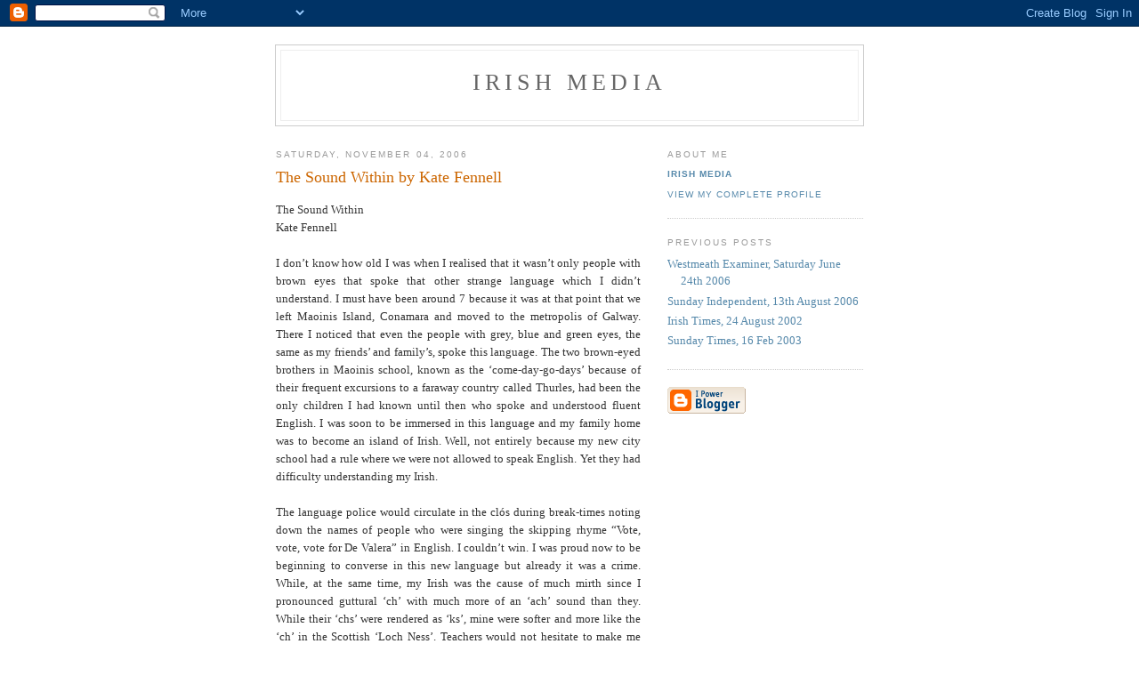

--- FILE ---
content_type: text/html; charset=UTF-8
request_url: http://irishmedia.blogspot.com/2006/11/sound-within-by-kate-fennell.html
body_size: 12300
content:
<!DOCTYPE html PUBLIC "-//W3C//DTD XHTML 1.0 Strict//EN" "http://www.w3.org/TR/xhtml1/DTD/xhtml1-strict.dtd">

<html xmlns="http://www.w3.org/1999/xhtml" xml:lang="en" lang="en">
<head>
  <title>Irish Media: The Sound Within by Kate Fennell</title>

  <script type="text/javascript">(function() { (function(){function b(g){this.t={};this.tick=function(h,m,f){var n=f!=void 0?f:(new Date).getTime();this.t[h]=[n,m];if(f==void 0)try{window.console.timeStamp("CSI/"+h)}catch(q){}};this.getStartTickTime=function(){return this.t.start[0]};this.tick("start",null,g)}var a;if(window.performance)var e=(a=window.performance.timing)&&a.responseStart;var p=e>0?new b(e):new b;window.jstiming={Timer:b,load:p};if(a){var c=a.navigationStart;c>0&&e>=c&&(window.jstiming.srt=e-c)}if(a){var d=window.jstiming.load;
c>0&&e>=c&&(d.tick("_wtsrt",void 0,c),d.tick("wtsrt_","_wtsrt",e),d.tick("tbsd_","wtsrt_"))}try{a=null,window.chrome&&window.chrome.csi&&(a=Math.floor(window.chrome.csi().pageT),d&&c>0&&(d.tick("_tbnd",void 0,window.chrome.csi().startE),d.tick("tbnd_","_tbnd",c))),a==null&&window.gtbExternal&&(a=window.gtbExternal.pageT()),a==null&&window.external&&(a=window.external.pageT,d&&c>0&&(d.tick("_tbnd",void 0,window.external.startE),d.tick("tbnd_","_tbnd",c))),a&&(window.jstiming.pt=a)}catch(g){}})();window.tickAboveFold=function(b){var a=0;if(b.offsetParent){do a+=b.offsetTop;while(b=b.offsetParent)}b=a;b<=750&&window.jstiming.load.tick("aft")};var k=!1;function l(){k||(k=!0,window.jstiming.load.tick("firstScrollTime"))}window.addEventListener?window.addEventListener("scroll",l,!1):window.attachEvent("onscroll",l);
 })();</script><script type="text/javascript">function a(){var b=window.location.href,c=b.split("?");switch(c.length){case 1:return b+"?m=1";case 2:return c[1].search("(^|&)m=")>=0?null:b+"&m=1";default:return null}}var d=navigator.userAgent;if(d.indexOf("Mobile")!=-1&&d.indexOf("WebKit")!=-1&&d.indexOf("iPad")==-1||d.indexOf("Opera Mini")!=-1||d.indexOf("IEMobile")!=-1){var e=a();e&&window.location.replace(e)};
</script><meta http-equiv="Content-Type" content="text/html; charset=UTF-8" />
<meta name="generator" content="Blogger" />
<link rel="icon" type="image/vnd.microsoft.icon" href="https://www.blogger.com/favicon.ico"/>
<link rel="alternate" type="application/atom+xml" title="Irish Media - Atom" href="http://irishmedia.blogspot.com/feeds/posts/default" />
<link rel="alternate" type="application/rss+xml" title="Irish Media - RSS" href="http://irishmedia.blogspot.com/feeds/posts/default?alt=rss" />
<link rel="service.post" type="application/atom+xml" title="Irish Media - Atom" href="https://www.blogger.com/feeds/14666710/posts/default" />
<link rel="alternate" type="application/atom+xml" title="Irish Media - Atom" href="http://irishmedia.blogspot.com/feeds/116268466501165480/comments/default" />
<link rel="stylesheet" type="text/css" href="https://www.blogger.com/static/v1/v-css/1601750677-blog_controls.css"/>
<link rel="stylesheet" type="text/css" href="https://www.blogger.com/dyn-css/authorization.css?targetBlogID=14666710&zx=92e6c6a4-e1f6-413b-a4cb-8d9e17743175"/>


  <style type="text/css">
/*
-----------------------------------------------
Blogger Template Style
Name:     Minima
Designer: Douglas Bowman
URL:      www.stopdesign.com
Date:     26 Feb 2004
----------------------------------------------- */


body {
  background:#fff;
  margin:0;
  padding:40px 20px;
  font:x-small Georgia,Serif;
  text-align:center;
  color:#333;
  font-size/* */:/**/small;
  font-size: /**/small;
  }
a:link {
  color:#58a;
  text-decoration:none;
  }
a:visited {
  color:#969;
  text-decoration:none;
  }
a:hover {
  color:#c60;
  text-decoration:underline;
  }
a img {
  border-width:0;
  }


/* Header
----------------------------------------------- */
#header {
  width:660px;
  margin:0 auto 10px;
  border:1px solid #ccc;
  }
#blog-title {
  margin:5px 5px 0;
  padding:20px 20px .25em;
  border:1px solid #eee;
  border-width:1px 1px 0;
  font-size:200%;
  line-height:1.2em;
  font-weight:normal;
  color:#666;
  text-transform:uppercase;
  letter-spacing:.2em;
  }
#blog-title a {
  color:#666;
  text-decoration:none;
  }
#blog-title a:hover {
  color:#c60;
  }
#description {
  margin:0 5px 5px;
  padding:0 20px 20px;
  border:1px solid #eee;
  border-width:0 1px 1px;
  max-width:700px;
  font:78%/1.4em "Trebuchet MS",Trebuchet,Arial,Verdana,Sans-serif;
  text-transform:uppercase;
  letter-spacing:.2em;
  color:#999;
  }


/* Content
----------------------------------------------- */
#content {
  width:660px;
  margin:0 auto;
  padding:0;
  text-align:left;
  }
#main {
  width:410px;
  float:left;
  }
#sidebar {
  width:220px;
  float:right;
  }


/* Headings
----------------------------------------------- */
h2 {
  margin:1.5em 0 .75em;
  font:78%/1.4em "Trebuchet MS",Trebuchet,Arial,Verdana,Sans-serif;
  text-transform:uppercase;
  letter-spacing:.2em;
  color:#999;
  }


/* Posts
----------------------------------------------- */
.date-header {
  margin:1.5em 0 .5em;
  }
.post {
  margin:.5em 0 1.5em;
  border-bottom:1px dotted #ccc;
  padding-bottom:1.5em;
  }
.post-title {
  margin:.25em 0 0;
  padding:0 0 4px;
  font-size:140%;
  font-weight:normal;
  line-height:1.4em;
  color:#c60;
  }
.post-title a, .post-title a:visited, .post-title strong {
  display:block;
  text-decoration:none;
  color:#c60;
  font-weight:normal;
  }
.post-title strong, .post-title a:hover {
  color:#333;
  }
.post div {
  margin:0 0 .75em;
  line-height:1.6em;
  }
p.post-footer {
  margin:-.25em 0 0;
  color:#ccc;
  }
.post-footer em, .comment-link {
  font:78%/1.4em "Trebuchet MS",Trebuchet,Arial,Verdana,Sans-serif;
  text-transform:uppercase;
  letter-spacing:.1em;
  }
.post-footer em {
  font-style:normal;
  color:#999;
  margin-right:.6em;
  }
.comment-link {
  margin-left:.6em;
  }
.post img {
  padding:4px;
  border:1px solid #ddd;
  }
.post blockquote {
  margin:1em 20px;
  }
.post blockquote p {
  margin:.75em 0;
  }


/* Comments
----------------------------------------------- */
#comments h4 {
  margin:1em 0;
  font:bold 78%/1.6em "Trebuchet MS",Trebuchet,Arial,Verdana,Sans-serif;
  text-transform:uppercase;
  letter-spacing:.2em;
  color:#999;
  }
#comments h4 strong {
  font-size:130%;
  }
#comments-block {
  margin:1em 0 1.5em;
  line-height:1.6em;
  }
#comments-block dt {
  margin:.5em 0;
  }
#comments-block dd {
  margin:.25em 0 0;
  }
#comments-block dd.comment-timestamp {
  margin:-.25em 0 2em;
  font:78%/1.4em "Trebuchet MS",Trebuchet,Arial,Verdana,Sans-serif;
  text-transform:uppercase;
  letter-spacing:.1em;
  }
#comments-block dd p {
  margin:0 0 .75em;
  }
.deleted-comment {
  font-style:italic;
  color:gray;
  }


/* Sidebar Content
----------------------------------------------- */
#sidebar ul {
  margin:0 0 1.5em;
  padding:0 0 1.5em;
  border-bottom:1px dotted #ccc;
  list-style:none;
  }
#sidebar li {
  margin:0;
  padding:0 0 .25em 15px;
  text-indent:-15px;
  line-height:1.5em;
  }
#sidebar p {
  color:#666;
  line-height:1.5em;
  }


/* Profile
----------------------------------------------- */
#profile-container {
  margin:0 0 1.5em;
  border-bottom:1px dotted #ccc;
  padding-bottom:1.5em;
  }
.profile-datablock {
  margin:.5em 0 .5em;
  }
.profile-img {
  display:inline;
  }
.profile-img img {
  float:left;
  padding:4px;
  border:1px solid #ddd;
  margin:0 8px 3px 0;
  }
.profile-data {
  margin:0;
  font:bold 78%/1.6em "Trebuchet MS",Trebuchet,Arial,Verdana,Sans-serif;
  text-transform:uppercase;
  letter-spacing:.1em;
  }
.profile-data strong {
  display:none;
  }
.profile-textblock {
  margin:0 0 .5em;
  }
.profile-link {
  margin:0;
  font:78%/1.4em "Trebuchet MS",Trebuchet,Arial,Verdana,Sans-serif;
  text-transform:uppercase;
  letter-spacing:.1em;
  }


/* Footer
----------------------------------------------- */
#footer {
  width:660px;
  clear:both;
  margin:0 auto;
  }
#footer hr {
  display:none;
  }
#footer p {
  margin:0;
  padding-top:15px;
  font:78%/1.6em "Trebuchet MS",Trebuchet,Verdana,Sans-serif;
  text-transform:uppercase;
  letter-spacing:.1em;
  }
  </style>

<meta name='google-adsense-platform-account' content='ca-host-pub-1556223355139109'/>
<meta name='google-adsense-platform-domain' content='blogspot.com'/>
<!-- --><style type="text/css">@import url(https://www.blogger.com/static/v1/v-css/navbar/3334278262-classic.css);
div.b-mobile {display:none;}
</style>

</head>

<body><script type="text/javascript">
    function setAttributeOnload(object, attribute, val) {
      if(window.addEventListener) {
        window.addEventListener('load',
          function(){ object[attribute] = val; }, false);
      } else {
        window.attachEvent('onload', function(){ object[attribute] = val; });
      }
    }
  </script>
<div id="navbar-iframe-container"></div>
<script type="text/javascript" src="https://apis.google.com/js/platform.js"></script>
<script type="text/javascript">
      gapi.load("gapi.iframes:gapi.iframes.style.bubble", function() {
        if (gapi.iframes && gapi.iframes.getContext) {
          gapi.iframes.getContext().openChild({
              url: 'https://www.blogger.com/navbar/14666710?origin\x3dhttp://irishmedia.blogspot.com',
              where: document.getElementById("navbar-iframe-container"),
              id: "navbar-iframe"
          });
        }
      });
    </script>

<div id="header">

  <h1 id="blog-title">
    <a href="http://irishmedia.blogspot.com/">
	Irish Media
	</a>
  </h1>
  <p id="description"></p>

</div>

<!-- Begin #content -->
<div id="content">


<!-- Begin #main -->
<div id="main"><div id="main2">



    
  <h2 class="date-header">Saturday, November 04, 2006</h2>
  

  
     
  <!-- Begin .post -->
  <div class="post"><a name="116268466501165480"></a>
         
    <h3 class="post-title">
	 
	 The Sound Within by Kate Fennell
	 
    </h3>
    

	         <div class="post-body">
	<div>
      <div style="clear:both;"></div><div align="justify">The Sound Within<br />Kate Fennell<br /><br />I don’t know how old I was when I realised that it wasn’t only people with brown eyes that spoke that other strange language which I didn’t understand. I must have been around 7 because it was at that point that we left Maoinis Island, Conamara and moved to the metropolis of Galway. There I noticed that even the people with grey, blue and green eyes, the same as my friends’ and family’s, spoke this language. The two brown-eyed brothers in Maoinis school, known as the ‘come-day-go-days’ because of their frequent excursions to a faraway country called Thurles, had been the only children I had known until then who spoke and understood fluent English. I was soon to be immersed in this language and my family home was to become an island of Irish. Well, not entirely because my new city school had a rule where we were not allowed to speak English. Yet they had difficulty understanding my Irish.<br /><br />The language police would circulate in the clós during break-times noting down the names of people who were singing the skipping rhyme “Vote, vote, vote for De Valera” in English. I couldn’t win. I was proud now to be beginning to converse in this new language but already it was a crime. While, at the same time, my Irish was the cause of much mirth since I pronounced guttural ‘ch’ with much more of an ‘ach’ sound than they. While their ‘chs’ were rendered as ‘ks’, mine were softer and more like the ‘ch’ in the Scottish ‘Loch Ness’. Teachers would not hesitate to make me stand up in class and speak to my new classmates in my native tongue so that they could hear this beautiful Irish. I didn’t know what they found beautiful about my rough accent, as I saw it. The language I was learning was a lot cleaner and less wild. All I knew was I never had any difficulty with those ‘agam, agat, aiges’ and spelling tests were easy. What did cause me confusion though was madra, tonnta, ag dul, páistí, ag cur fearthainne, tar anseo! and other phrases and verbs. My equivalents were gadhar, maidhmeanna, ag gabháil, gasúir, ag screachadh (báistí) and gabh i leith! respectively. I started to get the feeling that my Irish was wrong. I should be saying these words that were in the book. Their pronunciation of my language was totally different too. A slight feeling of shame and embarassment began to creep into my psyche. Why do I speak this language so differently from them? No child wants to be different but as soon as I would open my mouth in class the difference would be as plain as day.<br /><br />Language is sound. It is the first sound that reverberates in the human body. The mouth and the vocal chords are shaped by these words that we utter. It is not grammar, syntax, or old, middle or modern. It doesn’t know borders, religions and it has no sense of time. It is the coming together of the mind, heart, and physical body to communicate with the world around us which since time immemorial has been inhabited my humans. Therefore it is the most common tool that humans use to communicate with one another. Apparently language was not always there. As cavemen we grunted and made noises to suit our intentions. Our way of communication now is the same but more sophisticated. It is still a basic expression of the human being.<br /><br />Songs seem to carry these expressions most effectively over generations and geographical distances. Each tribe has dirges, each tribe has songs of victory, of pure joy, of love, of longing and so on. Song is a translation of feeling and thought into sound so as to communicate more directly with the heart and soul of others. When this is successful we often get the meaning without understanding the words. The sound suffices to close the gap between language and understanding.<br /><br />When I was uprooted from Conamara, the world of sounds that I knew vanished almost completely. I started to make new sounds. They were crisper, sharper, harder and varied less in tone than my native tongue. There were a handful of people that I knew who spoke native Irish like me. Each time we would converse I felt that we were excluding others because very often they would be left with blank faces. With English it was the contrary. Everybody understood me when I spoke. It was inclusive. It could be a beautiful language in poetry and prose. But the sound of it never became my sound, I felt. It felt alien to me.<br /><br />In my life today these are the sounds I have to make to be understood in the main. But they don’t make me feel whole. I feel I am speaking from my head. When I speak Irish I feel I am speaking from my heart. It is not surprising, therefore, that I was drawn to the Slavic languages to find the sounds that I missed. Russian has those ‘shhs’ and ‘chs’ and ‘nyas’ and thick consonants that I was used to mouthing from a young age. It is an old, rich and very poetic language. I fell in love with this language, learnt it, lived in Russia and felt that a hole had been considerably filled. After all, you can live there and everyone speaks it, not just in a pocket somewhere where there is little employment and a dependence on grants, but everywhere and, importantly, they are proud of it. Yet the gnawing feeling of lacking something was to return later and 20 years after leaving Conamara I returned for my fix. I wanted to live in a world where my original sounds were understood not by a select few but by everyone from the postman to the county councillor. I didn’t want to be seen as a freak for speaking this ‘dead language’ as I had often felt while studying and living in Dublin. I wanted to hear the same sounds returned. Now my heart was singing in earnest. I had needed to be reconnected. The fact that it was an emotional experience as much as a linguistic one was not lost on me.<br /><br />In Ireland Irish is more of an emotional question than a linguistic one. The sound of Irish seems to be lodged in the sub-conscious mind of our people. That might explain why discussions about Irish are more of an emotional nature than about the intricacies of the language itself. If I had a service which gave a listening ear to those who wanted to vent their frustration, disappointment and anger at the way Irish was taught to them in school I would be able to retire now on the profits. If, on the other hand, each payment was withdrawn when someone told me how they loved Irish and how they wished they could speak it or were attending nightclasses or were foreign but had learnt it like a native, well I’m afraid I would then be back where I started. It is such an emotionally-charged subject in Ireland it nearly ceases to be seen as a European language with a culture and a history as unique as Spanish or Portuguese. The fact that Irish is the third written European language after Greek and Latin or that it was Irish monks who first separated words seldom arises as part of a discussion about Irish. It’s the longing to know it or the very hate of it. Rarely is there apathy towards it. Never is there as much emotion expressed in relation to the other languages they failed to learn at school or didn’t enjoy. And even less knowledge about them. The sounds that I made as a child are still ringing in our ears and pounding in our hearts waiting to be released.<br /><br />This was highlighted for me recently when I was asked to say a Prayer of the Faithful in Irish at a friend’s wedding. The congregation was reading from their pamphlets in English and when I uttered the short prayer in Irish there was some surprise. Nothing could have prepared me for what happened afterwards. If I ever felt what it was like to be a popstar, well I had my moment. The amount of congratulations and gushing praise that I received could have been equal to that of an MTV award winner. There were outbursts such as “Oh it’s so beautiful to hear the Irish spoken; such a beautiful sound! Oh your Irish is beautiful! Oh I wish I could speak it! I’ve forgotten it all. I used to love it at school!” or “My teacher was terrible at school.” and so on. Barely thirty seconds of Irish had eclipsed two hours of English. I wished I could have given them more or waved a wand so that their Irish would come flooding effortlessly back and this barrier from ourselves would be lifted. These are the moments when being an Irish speaker is a warm feeling. Yet it is not always so.<br /><br />I fear there are many misperceptions about native Irish speakers in Ireland today. Broadly speaking, this seems to arise out of a misunderstanding between those who live in the Gaeltacht and those, to use an Irish-language term, who live in the Galltacht, i.e those who have been brought up in an English-speaking area and speak English in the home. This gap is rapidly being reduced because of the proliferation of gaelscoileanna, the popularity of TG4, our growing confidence and improved economic climate. The end result of this is that the stigma of speaking Irish has lessened but confusion between the camps still remains.<br /><br />I’ve witnessed many people in the Galltacht expressing the belief that Gaeltacht people have a real sense of pride about their language and would prefer to keep the ‘blow-ins’ out. This may be true of some but the truth is that a feeling of inferiority is rampant among native Irish speakers and has been for centuries. If, as I have previously alluded to, hundreds of years of its existence has penetrated our psyche and and continues to draw us towards it, equally the hundreds of years of persecution and suffering linked with it have left their indelible mark on Irish speakers in the Gaeltacht today. Many instances have made this plain to me.<br /><br />For example, several years ago, I was a wandering spectator at an outdoor event during an Irish language festival, Pléaraca Chonamara, in the heart of Conamara. A local woman, within earshot of me, was reprimanding her young child. It may be surprising to know that the language she used with her child was English even though she normally spoke Irish. You could tell by her quite broken English that she rarely had reason to speak it. I got the impression that she used English because, I, a stranger whom she mistook for an English-speaking ‘blow-in’, was standing nearby. Instead of feeling proud that her mother tongue and everyday language was Irish she appeared to feel ashamed of it. I approached her and made chit-chat about the weather in Irish. She was taken aback but smiled and answered me in Irish.<br /><br />English is felt to be the ‘better’ language by many in the Gaeltacht. The teenagers speak English while they are eating their sandwiches outside the local shop at lunchtime in Carraroe. They speak English when they are playing in the yard. On saluting a stranger in Conamara, English is more often than not the language used. There is a shyness about using the language unless we are sure the other person converses in it comfortably. Amongst the younger generation English is considered cool, Irish not. In the past English meant being educated and getting on in life. Understandably, it is hard to shake off those shackles.<br /><br />Usually, in a circle of Irish speakers, if one person joins who doesn’t speak the language the conversation will turn to English. This, of course, changes the dynamic. It feels strange for me to speak English to my siblings or to close friends whose native language is Irish. But because we are bilingual and communication is the key the minority language gets dropped sooner. It is the lesser of the two in practical life and so has a very fragile existence even on a daily basis. For a language to thrive there has to be a feeling of it to be equal to any other language around it.<br /><br />The bridge between the Gaeltacht and the Galltacht is a wide one and Irish has often been looked upon as the poor cousin. Certainly when I was on the receiving end of the comment recently at a party “You speak Irish and you’re not a geek?!” I realised the gulf between the two worlds was far too wide for any Bille Teanga or well-meaning Minister for the Gaeltacht to narrow. In brief, Irish comes with baggage. And so there was only one thing for the ugly duckling to do.<br /><br />I still had my blas when I returned to live in Conamara for a few years which meant that after the preliminary round of questioning to ascertain my stock I was treated like one of their own. I don’t think I would have had the same experience if I had been a non-native speaker from, let’s say, Tipperary. That is natural. A language is not simply the words you say to someone else to convey a message. There is a whole attitude and way of expressing yourself that is unique to that language. Each language has its own nuances from particular words to body language to the type of humour that belongs to that language. Similarly with Irish, our points of reference are different to that in the English-speaking world. We have different heroes, different connections and a different vocabulary. Words themselves and how they are used is something that the ordinary person pays attention to everyday when speaking. They are the tools we use to construct the image of ourselves that we would like reflected for others. As a result, I think it’s true to say that we feel and express ourselves differently when speaking different languages.<br /><br />Interestingly, when I am in England or in central Europe even though I speak and understand their languages I don’t feel that connection with them that I feel when I travel to countries further East. The Eastern outlook on life sits more comfortably with me than that of the continent or Northern Europe. I always feel that the people further east are more like people from Irish-speaking Conamara. Equally, I feel more at home in Mediterranean countries than in English-speaking ones. I have pondered this and tried to work out why this is so. As we know, the roots of our language are not Germanic or Nordic nor even descended from Latin. If it is true that Irish is a Celtic language, a tribe that is believed to have had origins near Czech and up as far as the Black Sea, then it seems that a language carries with it more than sounds. The language reflects the way the people think, feel and see their place in the world. Generations of shaping the language means generations of people sharing a simliar worldview which their language serves to put across. English cannot express us in the same way because it has been shaped by different peoples who adored different gods. We have undoubtedly shaped the English that was brought here and everyday I hear expressions which are direct translations from the Irish.<br /><br />Yet, on more than one occasion, I have met people who feel cheated because their native language is English and not Irish. Deep down they feel Irish is their language but they do not speak it. English doesn’t seem to serve its purpose for them when they try to express who they are. It seems our native tongue has a grasp on us that even we cannot comprehend.<br /><br />Personally, I often wish I only had one native language. It would simplify my internal and external worlds. As it is, I feel I am living in two cultures. If I would like to participate in the world that understands sean-nós, tradition, turns-of-phrase in Irish, lyrical descriptions of the landscape I grew up in, well then I would be living in the Irish-speaking world, which means the Gaeltacht. If on the other hand I would like to be a part of a lively, young, modern, fast-changing city-life then I would be living in an English-speaking world or abroad where Irish is not the everyday sound. To live in either culture involves a decisive geographical choice which leaves me feeling split in two.<br /><br />I sometimes try to join the two by attending Irish-language events in the city or going to places where the music and traditions are alive but I’m afraid it doesn’t fulfill me. It exaggerates that feeling of being a dinosaur in an oasis. Along with that the Irish that is learnt in the Galltacht, an Caighdeán Oifigiúil differs considerably from my native tongue. It differs in terms of sound and vocabulary. It’s rare that someone has the same richness and fluency if they haven’t had the opportunity to spend time in a Gaeltacht. Sometimes I feel that it impedes real deep communication in Irish because I am aware that our sounds are different and there are grammar mistakes to overlook and so on. I cannot fully relax in the conversation because I am aware I could use an expression that they may not know and then it turns into a language class when all I want to do is converse with my fellow countrymen!<br /><br />Native Irish also has its own inherent music which is mostly missing from the Caighdeán Oifigiúil. English sounds are much thinner than the Irish so it is often difficult for an English speaker to make them. My great sadness is that the music and the richness of the language is dying with the native speakers and the new language pronounces its ‘chs’ as ‘ks’. Noone is to blame, it is simply the way things are.<br /><br />I am aware that as I write the above, Irish could be substituted with Konkani or Ruthenian or any of the minority languages in the world which are dying off faster than species of insects if you believe the newspapers and the linguists. It is not unique to Ireland. In fact what is unique these days compared to the ancient past is that most of us are monolingual. The rich tapestry of accents and dialects in Ireland tells of a much more varied linguistic plateau in times gone by. In many countries this is true today. Although we now only have two, the language question in Ireland is still a complex one. I watch the Nuacht sometimes and wonder how it must feel not to be able to understand the reader who is purportedly speaking the first official language of the country. I am sure many English speakers feel let down by the way Irish was taught to them in school. Personally, I feel privileged to know Irish from my birth and for it to have been shaped by the rocks and rough seas of Conamara. It has certainly made my world richer.<br /><br />It is also strange to be living in a time when the language of my birth is by all appearances dying, a culture dying with it. One may ask, why bother to save this language which is perhaps for many nothing more than a nostalgic vestige of the past? Maybe because Irish is our sound. Passed on from our ancestors, it is ingrained in the crevices of the monastery walls, Viking ports, Norman castles, thatched cottages and even the luxury duplexes. All we have to do is look at our placenames and know that every hillock was baptised by the people who lived and worked the land for hundreds of years. They had an intimate knowledge of and a communion with their surroundings. Just as our ecosystem changes when another species dies so does our conscious world when a language, which is a key to an entire culture, dies. The effect of losing our language is a subtle shift in our harmony with ourselves. It will not make headlines but its survival is necessary for our fundamental feeling of belonging and our understanding of who we really are.</div><div align="justify"></div><div align="justify">This article was published in the Irish Times, March 2004. </div><div align="justify">It is extracted from the book 'Who Needs Irish? Reflections on the Importance of the Irish Language Today'</div><div align="justify">Murchaidh, Ciaran Mac (ed.)Publisher Veritas PublicationsISBN 1853907774</div><div align="justify"> </div><div align="justify">For more information: kate@libertyfilms.ie</div><div align="justify"><br /><br /><br /></div><div style="clear:both; padding-bottom:0.25em"></div>
    </div>
    </div>
    
    <p class="post-footer">
      <em>posted by Irish Media at <a href="http://irishmedia.blogspot.com/2006/11/sound-within-by-kate-fennell.html" title="permanent link">3:51 PM</a></em>
        <span class="item-control blog-admin pid-570042924"><a style="border:none;" href="https://www.blogger.com/post-edit.g?blogID=14666710&postID=116268466501165480&from=pencil" title="Edit Post"><img class="icon-action" alt="" src="https://resources.blogblog.com/img/icon18_edit_allbkg.gif" height="18" width="18"></a></span>
    </p>
  
  </div>
  <!-- End .post -->
  
  
  
  <!-- Begin #comments -->
 
  <div id="comments">

	
		<p class="comment-timestamp">
	<a href="http://irishmedia.blogspot.com/">&lt;&lt; Home</a>
    </p>
    </div>



  <!-- End #comments -->


</div></div>
<!-- End #main -->







<!-- Begin #sidebar -->
<div id="sidebar"><div id="sidebar2">
  
  
  <!-- Begin #profile-container -->

   <div id="profile-container"><h2 class="sidebar-title">About Me</h2>
<dl class="profile-datablock">
<dd class="profile-data"><strong>Name:</strong> <a rel="author" href="https://www.blogger.com/profile/15429471730616079819"> Irish Media </a></dd>
</dl>

<p class="profile-link"><a rel="author" href="https://www.blogger.com/profile/15429471730616079819">View my complete profile</a></p></div>
   
  <!-- End #profile -->
    
        

  
  <h2 class="sidebar-title">Previous Posts</h2>
    <ul id="recently">
    
        <li><a href="http://irishmedia.blogspot.com/2006/08/westmeath-examiner-saturday-june-24th.html">Westmeath Examiner, Saturday June 24th 2006</a></li>
     
        <li><a href="http://irishmedia.blogspot.com/2006/08/sunday-independent-13th-august-2006.html">Sunday Independent, 13th August 2006</a></li>
     
        <li><a href="http://irishmedia.blogspot.com/2005/07/irish-times-24-august-2002.html">Irish Times,  24 August 2002</a></li>
     
        <li><a href="http://irishmedia.blogspot.com/2005/07/sunday-times-16-feb-2003.html">Sunday Times, 16 Feb 2003</a></li>
     
  </ul>
    

      <p id="powered-by"><a href="http://www.blogger.com"><img src="http://buttons.blogger.com/bloggerbutton1.gif" alt="Powered by Blogger" /></a></p>
  
  <!--
  <p>This is a paragraph of text that could go in the sidebar.</p>
  -->
  


</div></div>
<!-- End #sidebar -->


</div>
<!-- End #content -->



<!-- Begin #footer -->
<div id="footer"><hr />
  <p><!--This is an optional footer. If you want text here, place it inside these tags, and remove this comment. -->&nbsp;</p>

</div>
<!-- End #footer -->



</body>
</html>